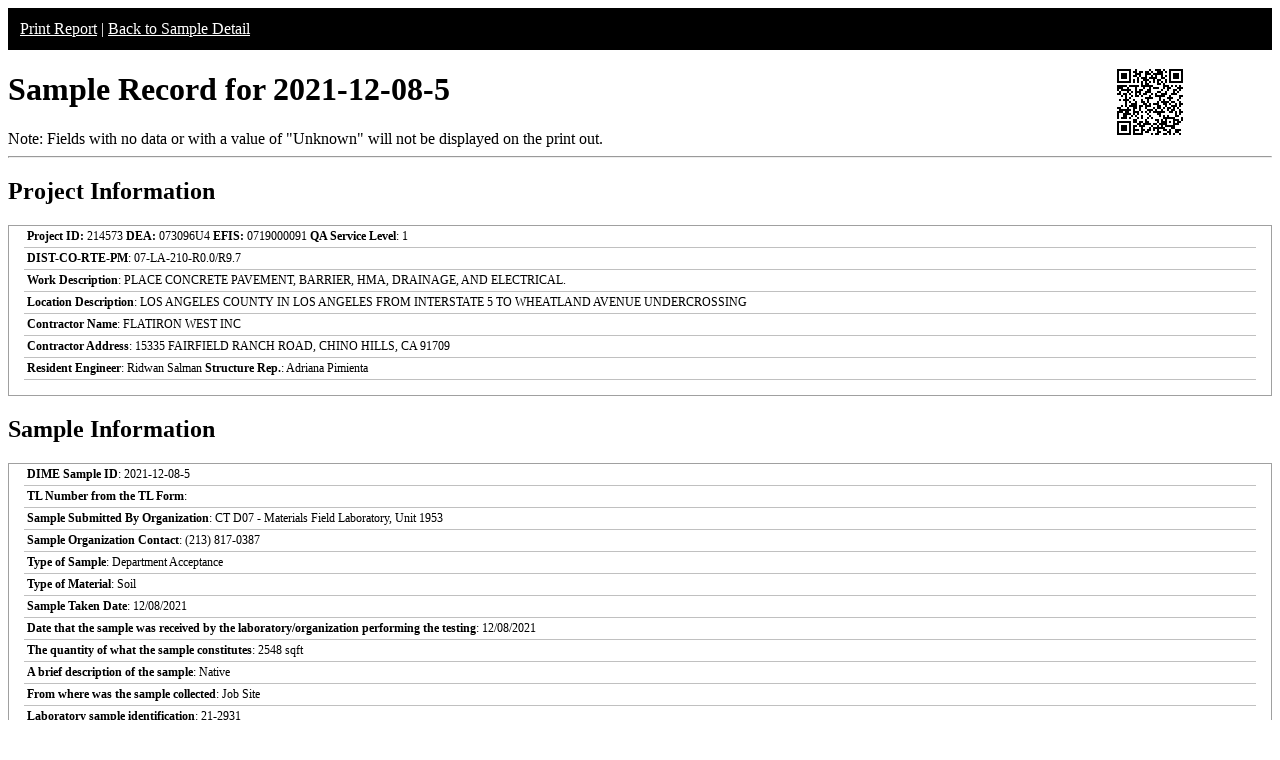

--- FILE ---
content_type: text/html; charset=UTF-8
request_url: https://dime.dot.ca.gov/index.php?r=sample/printreport&sample_id=41904
body_size: 11047
content:
<style type="text/css">
    .report-top {
        background-color:#000;
        color:#fff;
        padding:12px;
    }
    .report-top a {
        color:#fff;
    }
    .table_test table, th, td, tr{
        border: 1px solid black;
        font-size: 12px;
    }
    .table-all-border table {
        border:2px solid #C0C0C0;
        font-size: 12px;
        width:100%;
        border-collapse:collapse;
    }
    .table-all-border table tr td {
        padding:0px;
        padding-left:3px;
        text-align:left;
    }
    .border_right{
        border-right:1px solid #C0C0C0;
    }
    .border_bottom{
        border-bottom:1px solid #C0C0C0;
    }
    .border_right_bottom{
        border-right:1px solid #C0C0C0;
        border-bottom:1px solid #C0C0C0;
    }
    .field-label{
        width: 50%;
        font-size: 12px;
    }
    .field-value{
        font-size: 12px;
    }
    .report-footer{
        display: none;
    }
    .report-section-container{
        margin-bottom: 12px;
        border: 1px solid #A0A0A0;
        padding-left: 15px;
        padding-right: 15px;
        padding-bottom: 15px;
        width: 100%;
        margin-top: 15px;
        box-sizing: border-box;
    }
    .report-section-heading{
        text-align: left;
        font-size: 1.2em;
        font-weight: bold;
        padding-top: 10px;
        padding-bottom: 10px;
    }
    .report-field-label{
        font-weight: bold;
    }
    .report-row{
        border-bottom: 1px solid #C0C0C0;
        line-height: normal;
        font-size: 12px;
        padding: 3px;
    }
    .report-row1{
        border-bottom: 1px solid #C0C0C0;
        padding: 3px;
        line-height: normal;
        font-size: 12px;
        font-weight: normal;
    }
    .report-testtitle {
        font-size: 12px;
        font-weight: bold;
        text-align: left;
    }
    .report-testsubtitle {
        font-size: 0.7em;
        font-weight: bold;
        text-align: left;
    }
    .sample-qrcode-png {
        position: absolute;
        right: calc(1vw + 80px);
        top: 65px;
    }
    @media print{
        body{
            box-sizing: border-box;
        }
        .no-print{
            display: none
        }
        .paging{
            blockquote {page-break-inside: avoid;}
        }
        .report-footer {
            page-break-before:always;
            display: inline-block;
            text-align: center;
        }
        .paged {
            page-break-after:always;
        }
        .print_red {
            color:red !important;
        }
        input[type="text"]{
            border:none;
            background-color:transparent;
        }
        .sample-qrcode-png {
            position: absolute;
            right: calc(1vw);
            top: 0;
        }
    }
</style>

<!-- GA4 Google tag (gtag.js) -->
<script async src="https://www.googletagmanager.com/gtag/js?id=G-CR5MCPBE57"></script>
    <script>
    window.dataLayer = window.dataLayer || [];
    function gtag(){dataLayer.push(arguments);}
    gtag('js', new Date());

    gtag('config', 'G-CR5MCPBE57');
</script>

<div class="no-print report-top">
    <a href="javascript://" onclick="window.print();">Print Report</a> |
            <a href="/index.php?r=sample/viewdetail&sample_id=41904">Back to Sample Detail</a>
        </div>
<h1>Sample Record for 2021-12-08-5</h1>

<!-- QR Code -->
<div class="sample-qrcode-png">
    <img src="/images/sample_qrcode_print.php?url=https%3A%2F%2Fdime.dot.ca.gov%2Findex.php%3Fr%3Dsample%2FviewDetail%26sample_id%3D41904" />
</div>
<!-- End QR Code -->

<div class="no-print">Note: Fields with no data or with a value of "Unknown" will not be displayed on the print out.</div>
<hr />
<h2>Project Information</h2>
<div id="project_info" class="report-section-container">
            <div class="report-row">
            <span> <strong>Project ID:</strong> 214573 <strong>DEA:</strong> 073096U4 <strong>EFIS:</strong> 0719000091</span>
            <span class="report-field-label">QA Service Level</span>: 1        </div>
        <div class="report-row">
            <span class="report-field-label">DIST-CO-RTE-PM</span>: 07-LA-210-R0.0/R9.7        </div>
        <div class="report-row">
            <span class="report-field-label">Work Description</span>: PLACE CONCRETE PAVEMENT, BARRIER, HMA, DRAINAGE, AND ELECTRICAL.        </div>
        <div class="report-row">
            <span class="report-field-label">Location Description</span>: LOS ANGELES COUNTY IN LOS ANGELES FROM INTERSTATE 5 TO WHEATLAND AVENUE UNDERCROSSING        </div>
            <div class="report-row">
        <span class="report-field-label">Contractor Name</span>: FLATIRON WEST INC    </div>
    <div class="report-row">
        <span class="report-field-label">Contractor Address</span>: 15335 FAIRFIELD RANCH ROAD, CHINO HILLS, CA 91709    </div>
    <div class="report-row">
        <span class="report-field-label">Resident Engineer</span>: Ridwan Salman        <span class="report-field-label">Structure Rep.</span>: Adriana Pimienta    </div>
</div>
<h2>Sample Information</h2>
<div id="sample_info" class="report-section-container">
    <div class="report-row">
        <span class="report-field-label">DIME Sample ID</span>: 2021-12-08-5    </div>
    <div class="report-row">
        <span class="report-field-label">TL Number from the TL Form</span>:     </div>
        <div class="report-row">
        <span class="report-field-label">Sample Submitted By Organization</span>: CT D07 - Materials Field Laboratory, Unit 1953    </div>
    <div class="report-row">
        <span class="report-field-label">Sample Organization Contact</span>: (213) 817-0387    </div>
    <div class="report-row">
        <span class="report-field-label">Type of Sample</span>: Department Acceptance    </div>
    <div class="report-row">
        <span class="report-field-label">Type of Material</span>: Soil    </div>
    <div class="report-row">
        <span class="report-field-label">Sample Taken Date</span>: 12/08/2021    </div>
    <div class="report-row">
        <span class="report-field-label">Date that the sample was received by the laboratory/organization performing the testing</span>: 12/08/2021    </div>
    <div class="report-row">
        <span class="report-field-label">The quantity of what the sample constitutes</span>: 2548 sqft    </div>
    <div class="report-row">
        <span class="report-field-label">A brief description of the sample</span>: Native    </div>
        <div class="report-row">
        <span class="report-field-label">From where was the sample collected</span>: Job Site    </div>
    <div class="report-row">
        <span class="report-field-label">Laboratory sample identification</span>: 21-2931    </div>
    <div class="report-row">
        <span class="report-field-label">Structure unique identifier</span>:     </div>
    <div class="report-row">
        <span class="report-field-label">Structure name</span>:     </div>
    <div class="report-row">
        <span class="report-field-label">The fabricator/manufacturer/facility name</span>: NA    </div>
</div>
<h2>Material Information</h2>
<div id="material_info" class="report-section-container">
            <div class="report-row no-print">
            <span class="report-field-label">The fabricator's/manufacturer's product name for the sample</span>:         </div>
                <div class="report-row no-print">
            <span class="report-field-label">The fabricator/manufacturer designation for the sample</span>:         </div>
                <div class="report-row">
            <span class="report-field-label">A detailed description of where the material sample was collected</span>: CTM 231 test location        </div>
                <div class="report-row no-print">
            <span class="report-field-label">Where the material sample would have been placed if not sampled</span>:         </div>
        </div>

<div class="report-footer">Test results on following page(s): 2 </div>
<h2>Test Results</h2>
        <h3 style="color:red">Test 1 of 2</h3>
        <div class="report-section-container paging">
            <div class="report-section-heading">
                <div class="report-row1"><span class="report-field-label">DIME Test ID</span>: 2021-12-08-5-1</div><div class="report-row1"><span class="report-field-label">Test Method</span>: CTM 216-June 2011: Method of Test for Relative Compaction of Untreated and Treated Soils and Aggregates</div><div class="report-row1"><span class="report-field-label">Submitted By Organization</span>: CT D07 - Materials Field Laboratory, Unit 1953</div><div class="report-row1"><span class="report-field-label">Organization Address</span>: 1940 South Workman Mill Road, </div><div class="report-row1"><span class="report-field-label">Organization City</span>: Whittier</div><div class="report-row1"><span class="report-field-label">Organization State</span>: CA</div><div class="report-row1"><span class="report-field-label">Organization Zipcode</span>: 90601</div><div class="report-row1"><span class="report-field-label">Organization Email</span>: chad.chotibhongs@dot.ca.gov</div><div class="report-row1"><span class="report-field-label">Organization Phone</span>: (213) 407-6963</div><div class="report-row1"><span class="report-field-label" style="color:#f00">Data has not been verified.</span></div></div></div>        <h3 style="color:red">Test 2 of 2</h3>
        <div class="report-section-container paging">
            <div class="report-section-heading">
                <div class="report-row1"><span class="report-field-label">DIME Test ID</span>: 2021-12-08-5-2</div><div class="report-row1"><span class="report-field-label">Test Method</span>: CTM 231-March 2013: Method of Test for Relative Compaction of Untreated and Treated Soils and Aggregates Using Nuclear Gages</div><div class="report-row1"><span class="report-field-label">Submitted By Organization</span>: CT D07 - Materials Field Laboratory, Unit 1953</div><div class="report-row1"><span class="report-field-label">Organization Address</span>: 1940 South Workman Mill Road, </div><div class="report-row1"><span class="report-field-label">Organization City</span>: Whittier</div><div class="report-row1"><span class="report-field-label">Organization State</span>: CA</div><div class="report-row1"><span class="report-field-label">Organization Zipcode</span>: 90601</div><div class="report-row1"><span class="report-field-label">Organization Email</span>: chad.chotibhongs@dot.ca.gov</div><div class="report-row1"><span class="report-field-label">Organization Phone</span>: (213) 407-6963</div><div class="report-row1"><span class="report-field-label" style="color:#f00">Data has not been verified.</span></div></div></div>